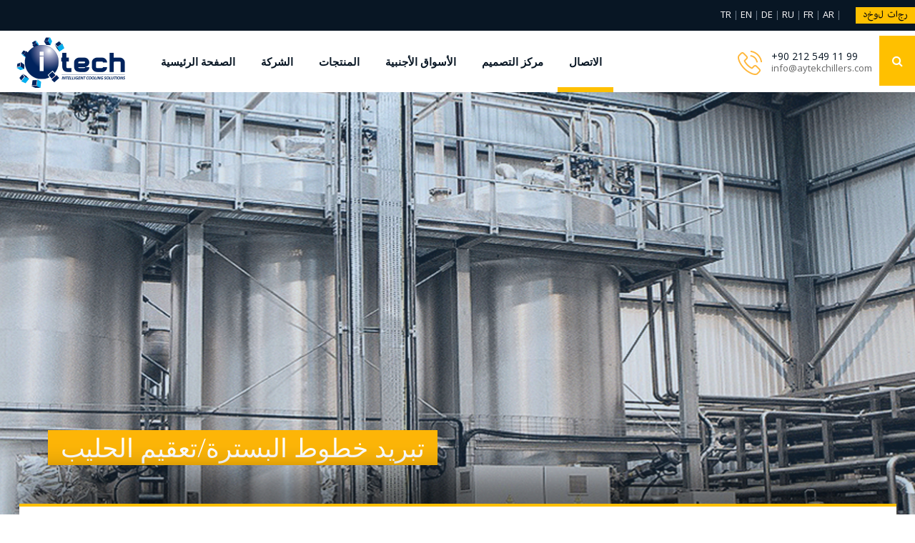

--- FILE ---
content_type: text/html
request_url: https://www.aytekchillers.com/ar/urunler.asp?proses_kod=ph
body_size: 4076
content:

<!DOCTYPE html>
<html lang="zxx">
<head>
	<title>تبريد خطوط البسترة/تعقيم الحليب </title>
	<meta charset="UTF-8">
	
	<meta name="description" content="Industry.INC HTML Template">
	<meta name="keywords" content="industry, html">
	<meta name="viewport" content="width=device-width, initial-scale=1.0">
	
	<!-- Favicon -->
	<link href="img/favicon.ico" rel="shortcut icon"/>

	<!-- Google font -->
	<link href="https://fonts.googleapis.com/css?family=Open+Sans:300,300i,400,400i,600,600i,700,700i&display=swap" rel="stylesheet">

	<!-- Stylesheets -->
	<link rel="stylesheet" href="css/bootstrap.min.css"/>
	<link rel="stylesheet" href="css/font-awesome.min.css"/>
	<link rel="stylesheet" href="css/slicknav.min.css"/>
	<link rel="stylesheet" href="css/owl.carousel.min.css"/>

	<!-- Main Stylesheets -->
	<link rel="stylesheet" href="css/style.css"/>


	<!--[if lt IE 9]>
		<script src="https://oss.maxcdn.com/html5shiv/3.7.2/html5shiv.min.js"></script>
		<script src="https://oss.maxcdn.com/respond/1.4.2/respond.min.js"></script>
	<![endif]-->

</head>
<body>

  <!-- Page Preloder -->
  <div id="preloder">
    <div class="loader"></div>
</div>
  <!--------------------------------------------- Header------------------------------------------------- -->
  <header class="header-section clearfix">
<div class="header-top">
<p  align="right"> <a href="../default.asp"><dil>TR</dil></a> | <a href="../en/default.asp"><dil>EN</dil></a> | <a href="../de/default.asp"><dil>DE</dil></a> | <a href="../ru/default.asp"><dil>RU</dil></a> | <a href="../fr/default.asp"><dil>FR</dil></a> | <a href="default.asp"><dil>AR</dil></a> |  <dil><a href="../hsp/eng/index.asp"><img src="img/bayi.png"></img></a></dil></p>
<div class="container-fluid">
<div class="row">

</div>
</div>
</div>
<div class="site-navbar">

<a href="default.asp" class="site-logo">
<img src="img/logo.png" alt="">
</a>
<div class="header-right">
<div class="header-info-box">
<div class="hib-icon">
<img src="img/icons/phone.png" alt="" class="">
</div>
<div class="hib-text">
<h6>+90 212 549 11 99</h6>
<h6><a href = "mailto: info@aytekchillers.com"><h9>info@aytekchillers.com</h9></a></h6>

</div>
</div>

<button class="search-switch"><i class="fa fa-search"></i></button>
</div>

<nav class="site-nav-menu">
<ul>
<li><a href="default.asp">الصفحة الرئيسية</a></li>
<li><a href="kurumsal.asp">الشركة</a></li>
<li><a href="#">المنتجات</a>
<ul class="sub-menu">
<li><a href="urunler.asp?proses_kod=sog">وحدات تبريد المياه</a></li>
<li><a href="urunler.asp?proses_kod=air">وحدات تبريد الهواء</a></li>
<li><a href="urunler.asp?proses_kod=kont">وحدة منظم حراري</a></li>
<li><a href="urunler.asp?proses_kod=hav">أجهزة التدفئة والتهوئة وتكييف الهواء </a></li>

</ul>
</li>
<li><a href="ihracat.asp">الأسواق الأجنبية</a></li>
<li><a href="tasarim.asp">مركز التصميم </a></li>
<li class="active"><a href="contact.asp">الاتصال</a></li>
</ul>
</nav>
</div>
</header>
  <!-- Header section end  -->
  
  <!-- Page top section  -->

  
  
  <section class="page-top-section set-bg" data-setbg="img/page-top-bg/ph.jpg">

    <div class="container">
      <div class="row">
        <div class="col-lg-7">
		 <h2>
 <span style="background-color:#fdb507;  padding-left: 18px; padding-right: 18px;"> تبريد خطوط البسترة/تعقيم الحليب  </span>
		  </h2>
           
</div>
      </div>
    </div>
</section>
  <!-- Page top section end  -->
 
  <!------------------------------------------- Ürünler--------------------------------------------------->
	 <div class="services-warp">
	 
	 
		<div class="container">

			
			<div class="row">
			
			                     
       
				<div class="col-md-4">
					<div class="team-member">
                 <img src="img/urun_kapak/chilltech.jpg" alt="">

<div class="member-info">
						   <div class=proses-arama>CHILLTECH  </div><br> 6 - 48 kW<br>
							جهاز تبريد + منظم عزم التدوير <br><br>
							
							
							
							<a href="urun_detay.asp?kimlik=15" class="site-btn">DETAIL</a>
							

					  </div>
				  </div>
				</div>
				
 
       
				<div class="col-md-4">
					<div class="team-member">
                 <img src="img/urun_kapak/invertech.jpg" alt="">

<div class="member-info">
						   <div class=proses-arama>INVERTECH  </div><br> 17 - 465 kW<br>
							جهاز تبريد بمضغطة ذات قالبة <br><br>
							
							
							
							<a href="urun_detay.asp?kimlik=3" class="site-btn">DETAIL</a>
							

					  </div>
				  </div>
				</div>
				
 
       
				<div class="col-md-4">
					<div class="team-member">
                 <img src="img/urun_kapak/novatech.jpg" alt="">

<div class="member-info">
						   <div class=proses-arama>NOVATECH  </div><br> 2,3 - 629 kW<br>
							جهاز تبريد ترادفي بالماء <br><br>
							
							
							
							<a href="urun_detay.asp?kimlik=2" class="site-btn">DETAIL</a>
							

					  </div>
				  </div>
				</div>
				
 
       
				<div class="col-md-4">
					<div class="team-member">
                 <img src="img/urun_kapak/ecotech.jpg" alt="">

<div class="member-info">
						   <div class=proses-arama>ECOTECH  </div><br> 120 - 1140 kW<br>
							جهاز تبريد بالماء هجين<br><br>
							
							
							
							<a href="urun_detay.asp?kimlik=6" class="site-btn">DETAIL</a>
							

					  </div>
				  </div>
				</div>
				
 
       
				<div class="col-md-4">
					<div class="team-member">
                 <img src="img/urun_kapak/mastertech.jpg" alt="">

<div class="member-info">
						   <div class=proses-arama>MASTERTECH  </div><br> 350 - 2500 kW<br>
							وحدة تبريد الهواء<br><br>
							
							
							
							<a href="urun_detay.asp?kimlik=1" class="site-btn">DETAIL</a>
							

					  </div>
				  </div>
				</div>
				
 
       
				<div class="col-md-4">
					<div class="team-member">
                 <img src="img/urun_kapak/aktc.jpg" alt="">

<div class="member-info">
						   <div class=proses-arama>AKTECH  </div><br> 60  - 1500 kW<br>
							برج التبريد<br><br>
							
							
							
							<a href="urun_detay.asp?kimlik=35" class="site-btn">DETAIL</a>
							

					  </div>
				  </div>
				</div>
				
  
		  </div>
	  </div><br><br>

</div>
      <!------------------------------------------- Ürünler END--------------------------------------------------->		
  
  
  <!------------------------------------------- Sol sütun--------------------------------------------------->
  
  
  
    <!-- Footer section -->
	<footer class="footer-section spad">
		<div class="container">
			<div class="row">
				<div class="col-lg-3 col-md-6">
					<div class="footer-widget about-widget">
						<img src="img/logo-light.png" alt="">
						
						<div class="footer-social">
							<a href="https://www.facebook.com/aytekchillers"target="_blank"><i class="fa fa-facebook"></i></a>
							<a href="https://www.linkedin.com/in/ayteksogutma"target="_blank"><i class="fa fa-linkedin"></i></a>
							<a href="https://www.instagram.com/itechchillers"target="_blank"><i class="fa fa-instagram"></i></a>
							<a href="https://www.youtube.com/channel/UCFIP5tt95yhPTtcjLDup3rQ?view_as=subscriber"target="_blank"><i class="fa fa-youtube"></i></a>
						</div>
					</div>
				</div>
				<div class="col-lg-3 col-md-6 col-sm-6">
					<div class="footer-info-box">
							<div class="fib-icon">
								<img src="img/icons/phone.png" alt="" class="">
							</div>
							<div class="fib-text">
								<p>TEL : +90 212 549 11 99 <br> TEL : +90 212 549 39 87 <br> TEL : +90 212 771 19 42 <br>  FAX : +90 212 549 41 30 <br> </p>
							</div>
				  </div>
				</div>
				<div class="col-lg-3 col-md-6 col-sm-6">
					<div class="footer-info-box">
							<div class="fib-icon">
								<img src="img/icons/mail.png" alt="" class="">
							</div>
							<div class="fib-text">
								<p>info@aytekchillers.com</p>
							</div>
				  </div>
				</div>
				<div class="col-lg-3 col-md-6 col-sm-7">
					<div class="footer-widget">
						
						<div class="footer-info-box">
							<div class="fib-icon">
								<img src="img/icons/map-marker.png" alt="" class="">
							</div>
							<div class="fib-text">
								<p>Hadımköy Mahallesi Atatürk san. Niyaz sk. No.12 <br> Arnavutköy / İstanbul / Türkiye <br>PK. 34555</p>
							</div>
						</div>
						
						
					</div>
				</div>
			</div>
		</div>
		<div class="footer-buttom">
			<div class="container">
			
			<div class="col-lg-4 order-2 order-lg-1 p-0">
			    </div>
					<ul class="footer-menu">
					
						<li class="active"><a href="default.asp">الصفحة الرئيسية</a></li>
                        <li><a href="kurumsal.asp">الشركة</a></li>	
                        <li><a href="ihracat.asp">الأسواق الأجنبية</a></li>
                        <li><a href="tasarim.asp">مركز التصمي</a></li>
                        <li><a href="contact.asp">الاتصال</a></li>					
						<div class="copyright">
					<h9>All rights reserved © itechchillers2020</h9> </div>
					</ul>
				
			
		</div>
		</div>
	</footer>
	<!-- Footer section end -->
  
  
  
      <!--====== Javascripts & Jquery ======-->
      <script src="js/jquery-3.2.1.min.js"></script>
      <script src="js/bootstrap.min.js"></script>
      <script src="js/jquery.slicknav.min.js"></script>
      <script src="js/owl.carousel.min.js"></script>
      <script src="js/circle-progress.min.js"></script>
      <script src="js/jquery.magnific-popup.min.js"></script>
      <script src="js/main.js"></script>


</body>
</html>


--- FILE ---
content_type: text/css
request_url: https://www.aytekchillers.com/ar/css/style.css
body_size: 13038
content:
/* =================================
------------------------------------
  Template Name: Industry.INC 
	Description: Industry.INC HTML Template
	Author: colorlib
	Author URI: https://www.colorlib.com/
	Version: 1.0
	Created: colorlib
 ------------------------------------
 ====================================*/


/*----------------------------------------*/
/* Template default CSS
/*----------------------------------------*/

 html,
 body {
   height: 100%;
   font-family: "Open Sans", sans-serif;
   -webkit-font-smoothing: antialiased;
   font-smoothing: antialiased;
 }
 
 h1,
 h2,
 h3,
 h4,
 h5,
 h6 {
   margin: 0;
   color: #081624;
   font-weight: 600;
 }
 
 h1 {
   font-size: 50px;
 }
 
 h2 {
   font-size: 36px;
 }
 
 h3 {
   font-size: 30px;
 }
 
 h4 {
   font-size: 24px;
 }
 
 h5 {
   font-size: 18px;
 }
 
 h6 {
   font-size: 16px;
 }
 
 p {
   font-size: 14px;
   color: #718090;
   line-height: 2;
 }
 
 img {
   max-width: 100%;
 }
 
 input:focus,
 select:focus,
 button:focus,
 textarea:focus {
   outline: none;
 }
 
 a:hover,
 a:focus {
   text-decoration: none;
   outline: none;
 }
 
 ul,
 ol {
   padding: 0;
   margin: 0;
 }
 
 /*---------------------
 Helper CSS
  -----------------------*/
 
 .section-title {
   text-align: center;
 }
 
 .section-title h2 {
   font-size: 36px;
 }
 
 .set-bg {
   background-repeat: no-repeat;
   background-size: cover;
   background-position: top center;
 }
 
 .spad {
   padding-top: 70px;
   padding-bottom: 103px;
 }
 
 .text-white h1,
 .text-white h2,
 .text-white h3,
 .text-white h4,
 .text-white h5,
 .text-white h6,
 .text-white p,
 .text-white span,
 .text-white li,
 .text-white a {
   color: #fff;
 }
 
 /*---------------------
 Commom elements
  -----------------------*/
 
 .element {
   margin-bottom: 85px;
 }
 
 .element:last-child {
   margin-bottom: 0;
 }
 
 .element .el-title {
   font-weight: 300;
   font-size: 36px;
   margin-bottom: 50px;
 }
 
 /* buttons */
 
 .site-btn {
   display: inline-block;
   border: none;
   font-size: 14px;
   font-weight: 600;
   min-width: 186px;
   width: 200px;
   padding: 20px 47px;
 
   background: #ffc000;
   color: #fff;
   line-height: normal;
   cursor: pointer;
   text-align: center;
   margin-right: 10px;
   margin-bottom: 10px;
 }
 
 .site-btn:hover {
   color: #fff;
 }
 
 .site-btn2 {
   display: inline-block;
   border: none;
   font-size: 14px;
   font-weight: 600;
   min-width: 186px;
   width: 186px;
   padding: 20px 47px;
  
   background: #ffc000;
   color: #fff;
   line-height: normal;
   cursor: pointer;
   text-align: center;
   margin-left: 10px;
   margin-bottom: 10px;
  
   position: realitive; float:right
 }
 
  .site-btn2:hover {
   color: #fff;
 }
 
 
 
 
 
 
 
  .site-btn3 {
   cursor: pointer;
   height: 16px;
  
  
  
 }
 .site-btn3:hover {
   color: #ffc000;
 }
 

 
 
 .site-btn.sb-dark {
   color: #fff;
   background: #081624;
 }
 
 .site-btn.sb-light-dark {
   color: #fff;
   background: #304a5f;
 }
 
 .site-btn.sb-light {
   color: #081624;
   background: #e3f0fa;
 }
 
 .site-btn.sb-white {
   color: #081624;
   background: #fff;
 }
 
 /* Preloder */
 
 #preloder {
   position: fixed;
   width: 100%;
   height: 100%;
   top: 0;
   left: 0;
   z-index: 999999;
   background: #000;
 }
 
 .loader {
   width: 40px;
   height: 40px;
   position: absolute;
   top: 50%;
   left: 50%;
   margin-top: -13px;
   margin-left: -13px;
   border-radius: 60px;
   animation: loader 0.8s linear infinite;
   -webkit-animation: loader 0.8s linear infinite;
 }
 
 @keyframes loader {
   0% {
     -webkit-transform: rotate(0deg);
     transform: rotate(0deg);
     border: 4px solid #f44336;
     border-left-color: transparent;
   }
   50% {
     -webkit-transform: rotate(180deg);
     transform: rotate(180deg);
     border: 4px solid #673ab7;
     border-left-color: transparent;
   }
   100% {
     -webkit-transform: rotate(360deg);
     transform: rotate(360deg);
     border: 4px solid #f44336;
     border-left-color: transparent;
   }
 }
 
 @-webkit-keyframes loader {
   0% {
     -webkit-transform: rotate(0deg);
     border: 4px solid #f44336;
     border-left-color: transparent;
   }
   50% {
     -webkit-transform: rotate(180deg);
     border: 4px solid #673ab7;
     border-left-color: transparent;
   }
   100% {
     -webkit-transform: rotate(360deg);
     border: 4px solid #f44336;
     border-left-color: transparent;
   }
 }
 
 /* Accordion */
 
 .accordion-area .panel {
   margin-bottom: 8px;
 }
 
 .accordion-area .panel-header {
   display: block;
   font-weight: 500;
   position: relative;
   background: #304a5f;
   color: #fff;
   -webkit-transition: all 0.4s ease-out 0s;
   transition: all 0.4s ease-out 0s;
 }
 
 .accordion-area .panel-header.active .panel-link {
   background: #ffc000;
 }
 
 .accordion-area .panel-header.active .panel-link.collapsed {
   background: #304a5f;
 }
 
 .accordion-area .panel-link:after {
   content: "+";
   position: absolute;
   font-size: 20px;
   right: 25px;
   top: 50%;
   color: #fff;
   line-height: 16px;
   margin-top: -8px;
   margin-left: -4px;
 }
 
 .accordion-area .panel-header.active .panel-link:after {
   content: "-";
   margin-top: -10px;
   color: #fff;
 }
 
 .accordion-area .panel-header.active .panel-link.collapsed:after {
   content: "+";
   color: #fff;
 }
 
 .accordion-area .panel-link {
   text-align: left;
   background-color: transparent;
   border: none;
   position: relative;
   width: 100%;
   padding: 16px 40px;
   padding-left: 30px;
   font-size: 20px;
   color: #fff;
   font-weight: 600;
   line-height: 1.35;
   cursor: pointer;
 }
 
 .accordion-area .panel-body p {
   margin-bottom: 0;
   padding: 25px 0 20px;
 }
 
 /* Tab */
 
 .tab-element .nav-tabs {
   border-bottom: none;
   margin-bottom: 15px;
 }
 
 .tab-element .nav-item {
   margin-right: 10px;
   margin-bottom: 10px;
 }
 
 .tab-element .nav-tabs .nav-link {
   text-align: left;
   background-color: #304a5f;
   border-radius: 0;
   position: relative;
   width: 100%;
   padding: 18px 38px;
   font-size: 16px;
   color: #fff;
   font-weight: 600;
   line-height: 1.35;
   cursor: pointer;
 }
 
 .tab-element .nav-tabs .nav-item:last-child {
   margin-right: 0;
 }
 
 .tab-element .nav-tabs .nav-link.active {
   background: #ffc000;
 }
 
 .tab-element .tab-pane p {
   margin-bottom: 0;
   line-height: 1.9;
 }
 
 .circle-progress {
   text-align: center;
   display: block;
   position: relative;
   margin-bottom: 30px;
 }
 
 .circle-progress canvas {
   -webkit-transform: rotate(90deg);
   transform: rotate(90deg);
 }
 
 .circle-progress .circle-warp {
   margin-bottom: 5px;
   position: relative;
 }
 
 .circle-progress h2 {
   position: absolute;
   width: 100%;
   top: 50%;
   margin-top: -20px;
   font-size: 30px;
   font-weight: 300;
   color: #ffc000;
 }
 
 .search-model {
   display: none;
   position: fixed;
   width: 100%;
   height: 100%;
   left: 0;
   top: 0;
   background: #000;
   z-index: 99999;
 }
 
 .search-model-form {
   padding: 0 15px;
 }
 
 .search-model-form input {
   width: 500px;
   font-size: 40px;
   border: none;
   border-bottom: 2px solid #333;
   background: none;
   color: #999;
 }
 
 .search-close-switch {
   position: absolute;
   width: 50px;
   height: 50px;
   background: #333;
   color: #fff;
   text-align: center;
   border-radius: 50%;
   padding-top: 6px;
   font-size: 26px;
   top: 30px;
   cursor: pointer;
   -webkit-transform: rotate(45deg);
   transform: rotate(45deg);
   font-weight: 300;
 }
 
 /*------------------
 Header section
  ---------------------*/
 
 .header-top {
   padding: 10px 0px;
   background: #081624;
 }
 
 .header-top p {
   margin-bottom: 0;
   color: #718090;
   font-size: 12px;
   line-height: 1;
 }
 
 .site-logo {
   display: inline-block;
   margin-right: 80px;
   padding-left: 50px;
   
 }
 
 .header-right {
   float: right;
   padding-right: 83px;
   position: relative;
   margin-top: 7px;
 }
 
 .header-info-box {
   display: inline-block;
   margin-right: 40px;
   padding: 21px 0 15px;
 }
 
 .header-info-box .hib-icon {
   float: left;
   margin-right: 13px;
 }
 
 .header-info-box .hib-text {
   overflow: hidden;
 }
 
 .header-info-box .hib-text h6 {
   font-weight: 400;
   font-size: 14px;
 }
 
 .header-info-box .hib-text p {
   margin-bottom: 0;
 }
 
 .search-switch {
   position: absolute;
   right: 0;
   top: 0;
   width: 83px;
   height: 100%;
   max-height: 100px;
   color: #fff;
   font-size: 25px;
   border: none;
   background: #ffc000;
 }
 
 .search-switch-warp {
   padding-top: 20px;
 }
 
 .search-switch-warp .search-switch {
   display: block;
   width: 100%;
   position: relative;
   font-size: 16px;
   padding: 10px;
 }
 
 .site-nav-menu {
   display: -webkit-inline-box;
   display: -ms-inline-flexbox;
   display: inline-flex;
 }
 
 .site-nav-menu ul {
   list-style: none;
 }
 
 .site-nav-menu ul li {
   display: inline-block;
   position: relative;
 }
 
 .site-nav-menu ul li a {
   display: block;
   padding: 32px 16px;
   margin-right: 35px;
   font-size: 15px;
   font-weight: 600;
   color: #081624;
   position: relative;
 }
 
 .site-nav-menu ul li a:after {
   position: absolute;
   content: "";
   width: 0;
   height: 7px;
   left: 0;
   bottom: 0;
   background: #ffc000;
   -webkit-transition: all 0.4s;
   transition: all 0.4s;
 }
 
 .site-nav-menu ul li .sub-menu {
   position: absolute;
   top: 100%;
   left: 0;
   width: 220px;
   background: #fff;
   visibility: hidden;
   opacity: 0;
   margin-top: 50px;
   padding: 15px 0 10px;
   text-align: left;
   -webkit-box-shadow: 0 15px 50px 1px rgba(0, 0, 0, 0.13);
   box-shadow: 0 15px 50px 1px rgba(0, 0, 0, 0.13);
   -webkit-transition: all 0.4s;
   transition: all 0.4s;
 }
 
 .site-nav-menu ul li .sub-menu li {
   display: block;
 }
 
 .site-nav-menu ul li .sub-menu li a {
   padding: 8px 25px;
   text-transform: none;
   margin-right: 0;
 }
 
 .site-nav-menu ul li .sub-menu li a:hover {
   color: #ffc000;
 }
 
 .site-nav-menu ul li .sub-menu li a:after {
   display: none;
 }
 
 .site-nav-menu ul li:hover a:after {
   width: 100%;
 }
 
 .site-nav-menu ul li:hover .sub-menu {
   visibility: visible;
   opacity: 1;
   margin-top: 0;
   z-index: 99;
 }
 
 .site-nav-menu ul li.active a:after {
   width: 100%;
 }
 
 .slicknav_menu {
   display: none;
 }
 
 /* ----------------
  Hero Section
  ---------------------*/
 
 .hero-slider .owl-nav button.owl-prev,
 .hero-slider .owl-nav button.owl-next {
   position: absolute;
   width: 84px;
   height: 84px;
   top: calc( 50% - 42px);
   left: 0;
   font-size: 30px;
   color: #081624;
   background: #fff;
   -webkit-transition: all 0.4s;
   transition: all 0.4s;
 }
 
 .hero-slider .owl-nav button.owl-prev:hover,
 .hero-slider .owl-nav button.owl-next:hover {
   color: #fff;
   background: #ffc000;
 }
 
 .hero-slider .owl-nav button.owl-next {
   left: auto;
   right: 0;
 }
 
 .hero-item {
   height: 777px;
   display: -webkit-box;
   display: -ms-flexbox;
   display: flex;
   -webkit-box-align: center;
   -ms-flex-align: center;
   align-items: center;
   
 }
 
 .hero-item h2 {
   font-size: 54px;
   font-weight: 400;
   color: #fff;
   margin-bottom: 34px;
   opacity: 0.5;
   top: 50px;
   position: relative;
   
 }
 
 .hero-item h2 span {
   padding-left: 18px;
    padding-right: 18px;
   padding-bottom: 18px;
   display: inline-block;
   background:#ffc000;
 }
 
 .hero-item h2 span:nth-child(1) {
   color: #081624;
    padding-right: 18px;
 }
 
 .hero-item h2 span:nth-child(2) {
   padding-right: 18px;
 }
 
 .hero-item h2 span:last-child {
   padding-right: 18px;
 }
 
 .hero-item .site-btn {
   opacity: 0;
   top: 50px;
   position: relative;
 }
 .hero-item .site-btn2 {
   opacity: 0;
   top: 50px;
   position: relative;
 }
 
 .hero-slider .owl-item.active .hero-item h2,
 .hero-slider .owl-item.active .hero-item .site-btn {
   top: 0;
   opacity: 1;
 }
 .hero-slider .owl-item.active .hero-item h2,
 .hero-slider .owl-item.active .hero-item .site-btn2 {
   top: 0;
   opacity: 1;
 }
 
 .hero-slider .owl-item.active .hero-item h2 {
   -webkit-transition: all 0.5s ease 0.2s;
   transition: all 0.5s ease 0.2s;
 }
 
 .hero-slider .owl-item.active .hero-item .site-btn {
   -webkit-transition: all 0.5s ease 0.4s;
   transition: all 0.5s ease 0.4s;
 }
 .hero-slider .owl-item.active .hero-item .site-btn2 {
   -webkit-transition: all 0.5s ease 0.4s;
   transition: all 0.5s ease 0.4s;
 }
 
 .hero-slider .owl-item.active .hero-item .site-btn:last-child {
   -webkit-transition: all 0.5s ease 0.6s;
   transition: all 0.5s ease 0.6s;
 }
  .hero-slider .owl-item.active .hero-item .site-btn2:last-child {
   -webkit-transition: all 0.5s ease 0.6s;
   transition: all 0.5s ease 0.6s;
 }
 
 /* ----------------
 Service Section
  ---------------------*/
 
 .services-warp {
   padding-top: 30px;
   padding-bottom: 30px;
   max-width: 1227px;
   margin: -40px auto 0;
   background: #fff;
   position: relative;
   -webkit-box-shadow: 0 0 0 #00000075;
   box-shadow: 0 0 0 #00000075;
   z-index: 99;
 }
 
 .services-warp:after,
 .services-warp::before {
   position: absolute;
   content: "";
   width: 100%;
   height: 100%;
   top: 0;
   left: 0;
   z-index: -2;
   -webkit-box-shadow: 0 -43px 41px rgba(0, 0, 0, 0.48);
   box-shadow: 0 -43px 41px rgba(0, 0, 0, 0.48);
 }
 
 .services-warp::before {
   background: #fff;
   height: 100%;
   top: -4px;
   -webkit-box-shadow: 0 0 0 #000;
   box-shadow: 0 0 0 #000;
   border-top: 4px solid #ffc000;
   z-index: -1;
 }
 
 .service-item {
   margin-bottom: 55px;
   padding-right: 20px;
 }
 
 .service-item .si-head {
   overflow: hidden;
   margin-bottom: 20px;
 }
 
 .service-item .si-icon {
   float: left;
   width: 61px;
 }
 
 .service-item h5 {
   overflow: hidden;
   padding-top: 12px;
 }
 
 .service-item p {
   margin-bottom: 0;
 }
 
 /* ----------------
  Features Section
  ---------------------*/
 
 .features-section {
   padding-bottom: 73px;
 }
 
 .feature-box {
   margin-bottom: 30px;
 }
 
 .feature-box .fb-text {
   padding: 50px 27px 43px;
   background: #fff;
   
 }
 
 .feature-box img {
   min-width: 100%;
 }
 
 .feature-box h5 {
   margin-bottom: 30px;
 }
 
 .feature-box p {
   margin-bottom: 25px;
 }
 
 .feature-box .fb-more-btn {
   display: inline-block;
   color: #ffc000;
   font-size: 12px;
   text-transform: uppercase;
   border: 2px solid #ffc000;
   padding: 15px;
   min-width: 128px;
   text-align: center;
 }
 
 .feature-box .fb-more-btn:hover {
   background: #ffc000;
   color: #fff;
 }
 
 /* ----------------
  Clients Section
  ---------------------*/
 
 .client-text {
   text-align: center;
   margin-bottom: 90px;
 }
 
 .client-text h2 {
   font-weight: 300;
   margin-bottom: 40px;
 }
 
 .client-text p {
   font-size: 18px;
 }
 
 .client-slider .single-brand {
   display: table;
   height: 80px;
   width: 100%;
 }
 
 .client-slider .single-brand a {
   display: table-cell;
   vertical-align: middle;
   text-align: center;
 }
 
 .client-slider .single-brand a img {
   width: auto;
   margin: 0 auto;
   -webkit-filter: grayscale(100%);
   filter: grayscale(100%);
   -webkit-transition: all 0.4s;
   transition: all 0.4s;
 }
 
 .client-slider .single-brand a:hover img {
   -webkit-filter: grayscale(0%);
   filter: grayscale(0%);
 }
 
 /* ----------------------
  Testimonial Section
 ------------------------*/
 
 .testimonial-bg {
   height: 100%;
 }
 
 .testimonial-box {
   padding: 100px 15px 70px;
   background: #17172d;
 }
 
 .testimonial-box .testi-box-warp {
   max-width: 740px;
   margin: 0 auto;
 }
 
 .testimonial-box h2 {
   color: #fff;
   font-weight: 300;
   margin-bottom: 40px;
 }
 
 .testimonial-slider .owl-dots {
   display: -webkit-box;
   display: -ms-flexbox;
   display: flex;
 }
 
 .testimonial-slider .owl-dots .owl-dot {
   width: 8px;
   height: 8px;
   border-radius: 15px;
   margin-right: 12px;
   background: #fff;
 }
 
 .testimonial-slider .owl-dots .owl-dot.active {
   background: #ffc000;
 }
 
 .testimonial {
   padding-bottom: 70px;
 }
 
 .testimonial p {
   font-size: 18px;
   font-style: italic;
   margin-bottom: 55px;
 }
 
 .testimonial .testi-thumb {
   width: 82px !important;
   height: 82px;
   float: left;
   margin-right: 33px;
   border-radius: 50%;
 }
 
 .testimonial h5 {
   font-weight: 400;
   font-size: 18px;
   color: #fff;
   padding-top: 20px;
 }
 
 .testimonial span {
   font-size: 12px;
   color: #718090;
 }
 
 /* ------------------------
  Call to action section
 ------------------------*/
 
 .cta-section {
   padding: 10px 0;
   background: #ffc000;
 }
 
 .cta-section h2 {
   color: #fff;
   font-size: 37px;
   font-weight: 300;
 }
 
 /* ----------------
  Video Section
 ---------------------*/
 
 .video-text h2 {
   font-weight: 300;
   margin-bottom: 40px;
 }
 
 .video-text p {
   line-height: 2;
   margin-bottom: 50px;
 }
 
 .video-box {
   height: 100%;
   display: -webkit-box;
   display: -ms-flexbox;
   display: flex;
   -webkit-box-align: center;
   -ms-flex-align: center;
   align-items: center;
   -webkit-box-pack: center;
   -ms-flex-pack: center;
   justify-content: center;
 }
 
 .video-box a {
   display: -webkit-box;
   display: -ms-flexbox;
   display: flex;
   width: 88px;
   height: 88px;
   -webkit-box-align: center;
   -ms-flex-align: center;
   align-items: center;
   -webkit-box-pack: center;
   -ms-flex-pack: center;
   justify-content: center;
   font-size: 27px;
   border-radius: 50%;
   color: #fff;
   background: rgba(255, 255, 255, 0.27);
 }
 
 /* ----------------
  Footer Section
 ---------------------*/
 
 .footer-section {
   background: #17172d;
   padding-bottom: 0;
 }
 
 .footer-widget {
   margin-bottom: 40px;
 }
 
 .footer-widget.about-widget {
   padding-right: 15px;
 }
 
 .footer-widget.about-widget img {
   margin-bottom: 40px;
 }
 
 .footer-widget.about-widget p {
   margin-bottom: 35px;
 }
 
 .footer-widget .fw-title {
   font-size: 22px;
   font-weight: 300;
   color: #fff;
   margin-bottom: 35px;
 }
 
 .footer-widget ul {
   list-style: none;
   display: inline-block;
 }
 
 .footer-widget ul li a {
   display: block;
   font-size: 14px;
   color: #718090;
   margin-bottom: 15px;
 }
 
 .footer-widget .footer-search {
   position: relative;
 }
 
 .footer-widget .footer-search input {
   width: 100%;
   height: 47px;
   padding-right: 47px;
   padding-left: 22px;
   font-size: 12px;
   color: #718090;
   font-style: italic;
   border: none;
   background: #393958;
 }
 
 .footer-widget .footer-search button {
   position: absolute;
   width: 47px;
   height: 100%;
   right: 0;
   top: 0;
   color: #ffc000;
   font-size: 12px;
   border: none;
   background: transparent;
 }
 
 .footer-social a {
   display: -webkit-inline-box;
   display: -ms-inline-flexbox;
   display: inline-flex;
   width: 41px;
   height: 41px;
   color: #fff;
   margin-right: 14px;
   margin-bottom: 14px;
   border-radius: 13px;
   -webkit-box-align: center;
   -ms-flex-align: center;
   align-items: center;
   -webkit-box-pack: center;
   -ms-flex-pack: center;
   justify-content: center;
   background: #39334f;
   -webkit-transition: all 0.4s;
   transition: all 0.4s;
 }
 
 .footer-social a:hover {
   background: #ffc000;
 }
 
 .footer-info-box {
   margin-bottom: 30px;
 }
 
 .footer-info-box .fib-icon {
   float: left;
   width: 48px;
   padding-top: 8px;
 }
 
 .footer-info-box .fib-text {
   overflow: hidden;
 }
 
 .footer-info-box .fib-text p {
   margin-bottom: 0;
 }
 
 .footer-buttom {
   margin-top: 55px;
   background: #03031b;
 }
 
 .copyright {
   color: #646470;
   font-size: 14px;
   padding-top: 25px;
 }
 
 .copyright a {
   color: #646470;
   text-decoration: underline;
 }
 
 .copyright a:hover {
   color: #ffc000;
 }
 
 .footer-menu {
   list-style: none;
   text-align: right;
 }
 
 .footer-menu li {
   display: inline-block;
 }
 
 .footer-menu li a {
   display: block;
   padding: 21px 17px;
   margin-left: 13px;
   font-size: 15px;
   color: #646470;
   position: relative;
 }
 
 .footer-menu li a:after {
   position: absolute;
   content: "";
   width: 0;
   height: 1px;
   left: 0;
   bottom: 0;
   background: #ffc000;
   -webkit-transition: all 0.4s;
   transition: all 0.4s;
 }
 
 .footer-menu li:hover a:after,
 .footer-menu li.active a:after {
   width: 100%;
 }
 
 /* ----------------
 ===================
  Other Pages
 ==================
 -------------------*/
 
 .page-top-section {
   height: 620px;
   display: -webkit-box;
   display: -ms-flexbox;
   display: flex;
   -webkit-box-align: center;
   -ms-flex-align: center;
   align-items: center;
 }
 
 .page-top-section h2 {
   font-weight: 300;
   color: #fff;
   margin-bottom: 25px;
 }
 
 .page-top-section p {
   color: #fff;
   margin-bottom: 35px;
 }
 
 /* ---------------
  About Page
 ------------------*/
 
 .about-text h2 {
   font-weight: 300;
   margin-bottom: 30px;
    margin-top: 0px;
	
 }
 
 .about-text p {
   line-height: 2.2;
   margin-bottom: 0px;
 }
 
 .about-text .sign {
   float: left;
   margin-right: 33px;
 }
 
 .about-text .sign-info {
   padding-top: 20px;
 }
 
 .about-text .sign-info h5 {
   font-size: 18px;
 }
 
 .about-text .sign-info span {
   font-size: 14px;
   color: #ffc000;
 }
 
 .milestones-section {
   padding-top: 135px;
   padding-bottom: 105px;
 }
 
 .milestones-section .milestone-text span {
   color: #fff;
 }
 
 .milestone {
   display: -webkit-box;
   display: -ms-flexbox;
   display: flex;
   margin-bottom: 40px;
 }
 
 .milestone-icon {
   display: -webkit-box;
   display: -ms-flexbox;
   display: flex;
   -webkit-box-align: end;
   -ms-flex-align: end;
   align-items: flex-end;
   width: 81px;
   padding-bottom: 5px;
 }
 
 .milestone-text {
   overflow: hidden;
 }
 
 .milestone-text span {
   font-size: 18px;
   font-weight: 600;
   color: #081624;
 }
 
 .milestone-text h2 {
   font-size: 60px;
   font-weight: 300;
   line-height: 0.9;
   margin-bottom: 5px;
   color: #ffc000;
 }
 
 .milestone-text p {
   color: #718090;
   margin-bottom: 0;
 }
 
 .team-text {
   text-align: center;
   margin-bottom: 45px;
 }
 
 .team-text h2 {
   font-weight: 300;
   margin-bottom: 40px;
 }
 
 .team-text p {
   font-size: 18px;
   line-height: 2;
 }
 
 .team-member {
   margin-top: 35px;
   position: relative;
   -webkit-transition: all 0.3s;
   transition: all 0.3s;
   -webkit-box-shadow: 0 0 200px rgba(0, 0, 0, 0);
   box-shadow: 0 0 200px rgba(0, 0, 0, 0);
 }
 
 .team-member:after {
   position: absolute;
   content: "";
   width: 100%;
   height: 100%;
   left: 0;
   top: 0;
   border: 2px solid #e3f0fa;
   opacity: 1;
   -webkit-transition: all 0.3s;
   transition: all 0.3s;
 }
 
 .team-member img {
   position: relative;
   z-index: 2;
 }
 
 .team-member .member-info {
   position: relative;
   text-align: center;
   padding: 40px 20px 47px;
   z-index: 3;
 }
 
 .team-member .member-info h3 {
   font-size: 20px;
 }
 
 .team-member .member-info p {
   margin-bottom: 20px;
 }
 
 .team-member .member-info .site-btn {
   min-width: 127px;
 }
 .team-member .member-info .site-btn2 {
   min-width: 127px;
 }
 
 .team-member:hover {
   -webkit-box-shadow: 0 26px 49px rgba(0, 0, 0, 0.17);
   box-shadow: 0 26px 49px rgba(0, 0, 0, 0.17);
 }
 
 .team-member:hover:after {
   opacity: 0;
 }
 
 /* -----------------
  Solutions Page
 --------------------*/
 
 .services-2-section {
   padding-bottom: 50px;
 }
 
 .service-text {
   text-align: center;
 }
 
 .service-text h2 {
   font-weight: 300;
   line-height: 1.3;
   margin-bottom: 60px;
 }
 
 .reserch-section {
   background: #0e2b43;
 }
 
 .reserch-tab-menu {
   display: block;
   border-bottom: none;
 }
 
 .reserch-tab-menu li.nav-item {
   display: block;
 }
 
 .reserch-tab-menu li.nav-item a.nav-link {
   display: block;
   padding: 15px 29px;
   margin-bottom: 8px;
   border: none;
   color: #fff;
   font-size: 20px;
   line-height: 1.45;
   border-radius: 0;
   background: #304a5f;
 }
 
 .reserch-tab-menu li.nav-item a.nav-link.active {
   background: #ffc000;
 }
 
 .reserch-tab {
   margin-bottom: 70px;
 }
 
 .reserch-tab h2 {
   font-weight: 300;
   color: #fff;
   margin-bottom: 35px;
 }
 
 .reserch-tab p {
   margin-bottom: 30px;
 }
 
 .reserch-text {
   margin-bottom: 60px;
 }
 
 .reserch-text h5 {
   font-size: 20px;
   color: #fff;
   margin-bottom: 50px;
 }
 
 .reserch-info-warp {
   padding-top: 36px;
 }
 
 .reserch-info-warp .info-box {
   margin-top: 36px;
 }
 
 .info-box {
   background: #304a5f;
   padding: 60px 39px 58px;
   margin-bottom: 33px;
 }
 
 .info-box h3 {
   font-size: 22px;
   font-weight: 300;
   color: #fff;
   margin-bottom: 25px;
 }
 
 .info-box p {
   margin-bottom: 50px;
 }
 
 .info-box .footer-info-box {
   margin-bottom: 39px;
 }
 
 .info-box a {
   font-size: 14px;
   color: #ffc000;
   text-decoration: underline;
 }
 
 .circle-progress-warp .circle-progress {
   padding-top: 70px;
 }
 
 .single-progress-item {
   margin-top: 20px;
   position: relative;
 }
 
 .single-progress-item:last-child {
   margin-bottom: 0;
 }
 
 .single-progress-item p {
   padding-top: 20px;
   color: #fff;
 }
 
 .progress-bar-style {
   display: block;
   height: 6px;
   position: relative;
   width: 100%;
   background: #304a5f;
 }
 
 .progress-bar-style .bar-inner {
   position: absolute;
   height: 100%;
   left: 0;
   top: 0;
   background: #ffc000;
 }
 
 .progress-bar-style .bar-inner span {
   position: absolute;
   width: 54px;
   height: 40px;
   right: 0;
   top: 22px;
   padding-top: 8px;
   color: #fff;
   font-weight: 400;
   font-size: 14px;
   text-align: center;
 }
 
 /* ----------------
  Blog Page
 ---------------------*/
 
 .sb-widget {
   margin-bottom: 58px;
 }
 
 .sb-widget .sb-title {
   font-size: 20px;
   padding-top: 17px;
   margin-bottom: 45px;
   position: relative;
   font-weight: 600;
 }
 
 .sb-widget .sb-title::before {
   position: absolute;
   content: "";
   width: 65px;
   height: 6px;
   left: 0;
   top: 0;
   background: #ffc000;
   -webkit-transition: all 0.4s;
   transition: all 0.4s;
 }
 
 .sb-widget ul {
   list-style: none;
 }
 
 .sb-widget ul li a {
   display: block;
   padding: 10px 0 14px;
   color: #718090;
   font-size: 14px;
   border-bottom: 1px solid #e3f0fa;
   -webkit-transition: all 0.3s;
   transition: all 0.3s;
 }
 
 .sb-widget ul li a:hover {
   color: #ffc000;
   border-bottom: 1px solid #ffc000;
 }
 
 .sb-widget .sb-search {
   position: relative;
 }
 
 .sb-widget .sb-search input {
   width: 100%;
   height: 47px;
   padding-right: 47px;
   padding-left: 22px;
   font-size: 12px;
   color: #718090;
   font-style: italic;
   border: none;
   background: #f7fafd;
 }
 
 .sb-widget .sb-search button {
   position: absolute;
   width: 47px;
   height: 100%;
   right: 0;
   top: 0;
   color: #ffc000;
   font-size: 12px;
   border: none;
   background: transparent;
 }
 
 .recent-post .rp-item {
   overflow: hidden;
   padding-bottom: 22px;
   margin-bottom: 23px;
   border-bottom: 1px solid #e3f0fa;
 }
 
 .recent-post .rp-item img {
   float: left;
   margin-right: 12px;
 }
 
 .recent-post .rp-item .rp-text {
   overflow: hidden;
   padding-top: 2px;
 }
 
 .recent-post .rp-item p {
   margin-bottom: 0;
 }
 
 .recent-post .rp-item .rp-date {
   display: inline-block;
   font-size: 12px;
   color: #fff;
   padding: 4px 13px;
   line-height: 1.3;
   background: #ffc000;
 }
 
 .blog-post {
   margin-bottom: 75px;
 }
 
 .blog-post .blog-thumb {
   height: 468px;
   padding-top: 15px;
   margin-bottom: 20px;
 }
 
 .blog-post .blog-date {
   display: inline-block;
   padding: 12px 27px;
   color: #fff;
   font-size: 14px;
   background: #17172d;
 }
 
 .blog-post .blog-metas {
   padding-bottom: 8px;
   margin-bottom: 20px;
   border-bottom: 1px solid #e3f0fa;
 }
 
 .blog-post .blog-meta {
   display: inline-block;
   font-size: 12px;
   color: #718090;
   padding-left: 22px;
   position: relative;
   padding-right: 12px;
   margin-right: 6px;
   margin-bottom: 10px;
 }
 
 .blog-post .blog-meta:last-child {
   margin-right: 0;
   padding-right: 0;
 }
 
 .blog-post .blog-meta:last-child::before {
   display: none;
 }
 
 .blog-post .blog-meta::before {
   position: absolute;
   content: "/";
   top: 0;
   right: 0;
   font-size: 12px;
   color: #718090;
 }
 
 .blog-post .blog-meta:after {
   position: absolute;
   content: "";
   width: 18px;
   height: 18px;
   left: 0;
   top: 0;
   background-image: url("../img/blog/blog-icons.png");
   background-repeat: no-repeat;
   background-size: auto;
 }
 
 .blog-post .blog-meta.meta-author:after {
   background-position: center left -2px;
 }
 
 .blog-post .blog-meta.meta-cata:after {
   background-position: center left -24px;
 }
 
 .blog-post .blog-meta.meta-comment:after {
   background-position: center left -48px;
 }
 
 .blog-post .blog-meta a {
   color: #718090;
 }
 
 .blog-post h2 {
   font-weight: 300;
   font-size: 36px;
   margin-bottom: 30px;
 }
 
 .blog-post p {
   margin-bottom: 30px;
 }
 
 .blog-post .read-more {
   min-width: 138px;
 }
 
 .site-pagination a {
   display: inline-block;
   height: 49px;
   font-size: 14px;
   font-weight: 500;
   color: #081624;
   padding: 13px 0;
   margin-right: -1px;
 }
 
 .site-pagination a.current {
   color: #fff;
   background: #ffc000;
   padding: 13px 15px;
 }
 
 .site-pagination a.next {
   color: #718090;
 }
 
 /* ----------------
  Contact Page
 ---------------------*/
 
 .map-section {
   position: relative;
   padding: 10px 0 110px;
   height: 450px;
 }
 
 .map-section .container {
   position: relative;
   z-index: 5;
    height: 250px;
 }
 
 .map-info {
   max-width: 293px;
   padding: 79px 25px 75px;
   background: #ffc000;
   position: relative;
  
 }
 
 .map-info::after {
   position: absolute;
   content: "";
   left: 0;
   bottom: -17px;
   border-left: 27px solid #ffc000;
   border-top: 0px solid transparent;
   border-bottom: 17px solid transparent;
 }
 
 .map-info img {
   margin-bottom: 45px;
 }
 
 .map-info p {
   color: #fff;
 }
 
 .map {
   position: absolute;
   width: 100%;
   height: 100%;
   top: 0;
   right: 0;
 }
 
 .map iframe {
   position: absolute;
   width: 100%;
   height: 100%;
   top: 0;
   right: 0;
 }
 
 .contact-text h2 {
   font-weight: 300;
   margin-bottom: 35px;
 }
 
 .contact-text p {
   margin-bottom: 70px;
 }
 
 .contact-text .header-info-box {
   display: block;
   padding: 0;
   margin-bottom: 30px;
 }
 
 .contact-form {
   margin-bottom: 10px;
 }
 
 .contact-form input,
 .contact-form textarea {
   width: 100%;
   height: 20px;
   padding: 20px 25px;
   font-size: 14px;
   font-weight: 500;
   font-style: italic;
   color: #718090;
   border: none;
   border-bottom: 3px solid #e3f0fa;
   margin-bottom: 2px;
   background: #f7fafd;
 }
 
 .contact-form input:focus,
 .contact-form textarea:focus {
   border-bottom: 3px solid #ffc000;
 }
 
 .contact-form textarea {
   height: 165px;
 }
 
 .contact-form .site-btn {
   min-width: 156px;
 }
 
 /* ----------------
 Responsive
  ---------------------*/
 
 @media (min-width: 1200px) {
   .container {
     max-width: 1176px;
   }
 }
 
 
 @media only screen and (min-width: 1200px) and (max-width: 1595px) {
   .site-logo {
     margin-right: 20px;
     padding-left: 15px;
   }
   .header-right {
     padding-right: 60px;
   }
   .header-info-box {
     margin-right: 0;
   }
   .site-nav-menu ul li a {
     margin-right: 0;
   }
   .search-switch {
     width: 50px;
     font-size: 16px;
   }
 }
 
 /* Medium screen : 992px. */
 
 @media only screen and (min-width: 992px) and (max-width: 1199px) {
   .site-navbar {
     text-align: center;
   }
   .site-logo {
     display: block;
     padding-top: 20px;
     padding-left: 0;
     margin-right: 0;
     margin-bottom: 20px;
     text-align: center;
   }
   .header-right {
     padding-right: 50px;
     text-align: center;
     display: inline-block;
     float: none;
   }
   .header-info-box {
     margin-right: 15px;
     padding: 21px 0 0;
   }
   .site-nav-menu {
     display: -webkit-box;
     display: -ms-flexbox;
     display: flex;
     -webkit-box-pack: center;
     -ms-flex-pack: center;
     justify-content: center;
   }
   .search-switch {
     width: 50px;
     font-size: 16px;
     height: 50px;
     border-radius: 50%;
     top: 15px;
   }
   .footer-social a {
     margin-right: 4px;
   }
 }
 
 /* Tablet :768px. */
 
 @media only screen and (min-width: 768px) and (max-width: 991px) {
   .site-navbar {
     text-align: center;
   }
   .site-logo {
     display: block;
     padding-top: 20px;
     padding-left: 0;
     margin-right: 0;
     margin-bottom: 20px;
     text-align: center;
   }
   .header-right {
     padding-right: 50px;
     text-align: center;
     display: inline-block;
     float: none;
   }
   .header-info-box {
     margin-right: 15px;
     padding: 21px 0 0;
   }
   .site-nav-menu {
     display: -webkit-box;
     display: -ms-flexbox;
     display: flex;
     -webkit-box-pack: center;
     -ms-flex-pack: center;
     justify-content: center;
   }
   .search-switch {
     width: 50px;
     font-size: 16px;
     height: 50px;
     border-radius: 50%;
     top: 15px;
   }
   .hero-slider .owl-nav button.owl-prev,
   .hero-slider .owl-nav button.owl-next {
     position: absolute;
     width: 60px;
     height: 60px;
     top: calc( 50% - 30px);
     font-size: 18px;
   }
   .hero-item h2 {
     font-size: 60px;
   }
   .video-box {
     height: 500px;
     margin-top: 40px;
   }
   .cta-section {
     text-align: center;
   }
   .cta-section h2 {
     margin-bottom: 30px;
   }
   .footer-buttom {
     padding-top: 30px;
   }
   .footer-menu {
     text-align: center;
   }
   .footer-menu li:first-child a {
     margin-left: 0;
   }
   .copyright {
     text-align: center;
     padding-bottom: 30px;
   }
   .about-text {
     padding-top: 50px;
   }
   .reserch-tab-menu {
     margin-bottom: 30px;
   }
   .sidebar {
     padding-top: 50px;
   }
 }
 
 /* Large Mobile :480px. */
 
 @media only screen and (max-width: 767px) {
   .header-top {
     padding: 14px 0;
     text-align: center;
   }
   .header-top p {
     line-height: 1.5;
   }
   .site-navbar {
     text-align: center;
   }
   .site-logo {
     display: block;
     padding-top: 20px;
     padding-left: 0;
     margin-right: 0;
     margin-bottom: 20px;
     text-align: center;
   }
   .header-right {
     display: none;
   }
   .header-info-box {
     margin-right: 15px;
     padding: 21px 0 0;
   }
   .header-info-box .hib-text {
     text-align: left;
   }
   .site-nav-menu {
     display: none;
   }
   .search-switch {
     display: none;
   }
   .slicknav_menu {
     display: block;
     text-align: center;
     background: transparent;
   }
   .slicknav_btn {
     margin: 0 auto 20px;
     background: #081624;
     float: none;
     display: inline-block;
   }
   .slicknav_nav {
     background: #081624;
     text-align: left;
     padding: 8px 5px;
     margin-bottom: 15px;
   }
   .slicknav_nav a:hover,
   .slicknav_nav .slicknav_row:hover {
     background: #25394c;
     color: #fff;
   }
   .hero-item {
     text-align: center;
   }
   .hero-item h2 {
     font-size: 60px;
   }
   .hero-item h2 span:nth-child(1) {
     color: #081624;
     padding-right: 15px;
   }
   .hero-slider .owl-nav button.owl-prev,
   .hero-slider .owl-nav button.owl-next {
     position: absolute;
     width: 40px;
     height: 40px;
     top: calc( 50% - 20px);
     font-size: 14px;
   }
   .video-box {
     height: 500px;
     margin-top: 40px;
   }
   .cta-section {
     text-align: center;
   }
   .cta-section h2 {
     margin-bottom: 30px;
   }
   .footer-buttom {
     padding-top: 30px;
   }
   .footer-menu {
     text-align: center;
   }
   .footer-menu li:first-child a {
     margin-left: 0;
   }
   .copyright {
     text-align: center;
     padding-bottom: 30px;
   }
   .about-text {
     padding-top: 50px;
   }
   .reserch-tab-menu {
     margin-bottom: 30px;
   }
   .circle-progress-warp .circle-progress {
     padding-top: 0;
   }
   .sidebar {
     padding-top: 50px;
   }
   .search-model-form input {
     width: 100%;
   }
 }
 
 /* Small Mobile :320px. */
 
 @media only screen and (max-width: 768px) {
   .hero-item h2 {
     font-size: 40px;
   }
   .hero-item h2 span:nth-child(1) {
     color: #081624;
     padding-right: 15px;
   }
   .map-section {
     padding-top: 10px;
	 
   }
   .map-info {
     max-width: 100%;
   }
   .map {
     position: relative;
     height: 400px;
     padding-top: 10px;
   }
   .footer-menu li a {
     margin-left: 0;
     padding: 13px 10px;
   }
 }
   h9{font-size:13px; color:#666666; }
   h9:hover {
   color: #ffb83d;}
   
   dil{font-size:13px; color:#fefcfd; }
  dil:hover {color: #ffb83d;}
 
   h8{font-size:20px; color:#ffffff; }
 
  /* Popup Box */
      /* The Modal (background) */
      .modal {
      display: none; /* Hidden by default */
      position: fixed; /* Stay in place */
      z-index: 1000000; /* Sit on top */
      left: 0;
      top: 0;
      width: 100%; /* Full width */
      height: 100%; /* Full height */
      overflow: auto; /* Enable scroll if needed */
      background-color: rgb(0,0,0); /* Fallback color */
      background-color: rgba(0,0,0,0.4); /* Black w/ opacity */
      }
      /* Modal Content/Box */
      .modal-content {
      background-color: #fefefe;
      margin: 10vh auto; /* 15% from the top and centered */
      padding: 10px;
      border: 1px solid #888;
      width: 90%; /* Could be more or less, depending on screen size */
      }
	  
	  
      @media (min-width: 1366px) {
      .modal-content {
      background-color: #fefefe;
      margin: 10vh auto; /* 15% from the top and centered */
      padding: 10px;
      border: 1px solid #888;
      width: 50%; /* Could be more or less, depending on screen size */
      }
    }
  
      .copyright
   {
      float: left;
	  text-align:Justify;

      width: 300px;

      
   }
      
    
      /* The Close Button */
      .close {
      color: black;
      float: right;
      font-size: 40px;
      font-weight: bold;
	  padding-right: 10px;
	  padding-top: 5px;
	  position: absolute;
       top: 10px;
       right:10px;
      }
	   .close {
      color: black;
      float: right;
      font-size: 40px;
      font-weight: bold;
	  padding-right: 10px;
	  padding-top: 5px;
	  position: absolute;
       top: 15px;
       right:15px;
      }
	  
      .close:hover,
      .close:focus {
      color: black;
      text-decoration: none;
      cursor: pointer;
      }
 
     
	  .proses-arama {
	  text-align:center;
      padding: 14px; 
      font-size: 20px;
      font-weight: 800;
     
      background: #f7fafd;
      color: Gray;
	  padding-left: 20px;
	   }
	   
	  
	  
	 .kutu {
    width: 500px;
    padding: 10px;
    border-radius: 10px;
    background: #f5f5f5;
    margin-bottom: 10px;
}

 .kutu2 {
    width: 600px;
    padding: 20px;
    border-radius: 10px;
    background: #f5f5f5;
    margin-bottom: 10px;
}

 .urun-resim {
    
    margin-bottom: 50px;

}

.referans
 {
     position: absolute;
      display: none;
      z-index: 9999;
   }

.ref
 {
      position: absolute; 
      width: 150px;
	  left: 60px;
      top: 265px;
      z-index: 9999;
	  
   }
  
   
.ref2
 {
      position: absolute;
	  width: 150px;
	  height: 320px;
      left: 410px;
      top: 230px;
      z-index: 9999;
	  overflow: scroll;
   }
.ref3
 {
      position: absolute;
	  width: 150px;
	  height: 320px;
      left: 670px;
      top: 400px;
      z-index: 9999;
	  
   }

.ref4
 {
    
	 position: absolute;
	  width: 180px;
	  height: 320px;
      left: 1000px;
      top: 240px;
      z-index: 9999;
      overflow: scroll;
   }

/* width */
::-webkit-scrollbar {
  width: 5px;
}


 
/* Handle */
::-webkit-scrollbar-thumb {
  background: #888; 
}

/* Handle on hover */
::-webkit-scrollbar-thumb:hover {
  background: #555; 
}


@media screen and (max-width: 600px) {

.site-btn {
 font-size: 12px;
  padding: 5px 10px;
   margin-right: 5px;
   margin-bottom: 5px;
    min-width: 50px;
	width: 35%;
  
	
	}

.page-top-section {
   height: 350px;
   display: -webkit-box;
   display: -ms-flexbox;
   display: flex;
   -webkit-box-align: center;
   -ms-flex-align: center;
   align-items: center;
 }


   .hero-item h2 {
     font-size: 22px;
   }

.haber-text {text-align:justify;} 
.hero-item {
   height: 330px;
   display: -webkit-box;
   display: -ms-flexbox;
   display: flex;
   -webkit-box-align: center;
   -ms-flex-align: center;
   align-items: center;
   
 }
  .ref3{
    position:absolut;
 top: 100px;
  left: 5px;
  }
}

.capt{
    margin-bottom: 5px;
	background-color:#ffc000;
	width: 200px;
	height:100px;
	padding: 3px;
}

#mainCaptcha{
    text-align: center;
    font: normal 25px Impact, Charcoal, arial, sans-serif;
	font-style: italic;
	color: #000000;
	background-color: #FFFFFF;
	user-select: none;
	padding: 4px;
	border-radius: 4px;
    margin-top: 5px;
    margin-left: 20px;
    margin-right: 20px;
	width:150px;
	
	background-color: #fff;
background-image:
linear-gradient(90deg, transparent 79px, #abced4 79px, #abced4 81px, transparent 81px),
linear-gradient(#eee .1em, transparent .1em);
background-size: 150% 1.2em;
}

#refresh{
   
	position:relative;
	left:200px;
	width:110px;
	height:30px;
	bottom:40px;
	background-color:#666666;
}

#txtInput, #Button1{
    border-radius: 4px;
	position: relative;
	left:20px;
	top: 5px;
	width:150px;
	height:20px;
}


.haber{
float:right;
padding:7px 20px 10px 25px;

}





--- FILE ---
content_type: application/javascript
request_url: https://www.aytekchillers.com/ar/js/main.js
body_size: 1236
content:
/* =================================
------------------------------------
	Template Name: Industry.INC 
	Description: Industry.INC HTML Template
	Author: colorlib
	Author URI: https://www.colorlib.com/
	Version: 1.0
	Created: colorlib
 ------------------------------------
 ====================================*/


'use strict';

$(window).on('load', function() {
	/*------------------
		Preloder
	--------------------*/
	$(".loader").fadeOut();
	$("#preloder").delay(400).fadeOut("slow");

});

(function($) {
	/*------------------
		Navigation
	--------------------*/
	$('.site-nav-menu > ul').slicknav({
		appendTo:'.header-section',
		closedSymbol: '<i class="fa fa-angle-down"></i>',
		openedSymbol: '<i class="fa fa-angle-up"></i>',
		allowParentLinks: true
	});

	$('.slicknav_nav').append('<li class="search-switch-warp"><button class="search-switch"><i class="fa fa-search"></i></button></li>');


	/*------------------
		Search model
	--------------------*/
	$('.search-switch').on('click', function() {
		$('.search-model').fadeIn(400);
	});

	$('.search-close-switch').on('click', function() {
		$('.search-model').fadeOut(400,function(){
			$('#search-input').val('');
		});
	});


	/*------------------
		Background Set
	--------------------*/
	$('.set-bg').each(function() {
		var bg = $(this).data('setbg');
		$(this).css('background-image', 'url(' + bg + ')');
	});


	/*------------------
		Hero Slider
	--------------------*/
	$('.hero-slider').owlCarousel({
		nav: true,
		dots: false,
		loop: true,
		navText: ['<i class="fa fa-angle-left"></i>','<i class="fa fa-angle-right"></i>'],
		autoplay: true,
		items: 1,
		animateOut: 'fadeOut',
    	animateIn: 'fadeIn',
	});

	/*------------------
		Brands Slider
	--------------------*/
	$('#client-carousel').owlCarousel({
		nav: false,
		loop: true,
		margin:20,
		autoplay: true,
		responsive:{
			0:{
				items:2,
				margin: 0
			},
			600:{
				items:3
			},
			800:{
				items:4
			},
			992:{
				items:4
			},
			1200:{
				items:5
			},
		}
	});

	/*---------------------
		Testimonial Slider
	----------------------*/
	$('.testimonial-slider').owlCarousel({
		nav: false,
		dots: true,
		loop: true,
		autoplay: true,
		items: 1,
	});

	/*------------------
		Image Popup
	--------------------*/
	$('.video-popup').magnificPopup({
		type: 'iframe'
	});
	
	/*------------------
		Accordions
	--------------------*/
	$('.panel-link').on('click', function (e) {
		$('.panel-link').parent('.panel-header').removeClass('active');
		var $this = $(this).parent('.panel-header');
		if (!$this.hasClass('active')) {
			$this.addClass('active');
		}
		e.preventDefault();
	});

	/*------------------
		Progress Bar
	--------------------*/
	$('.progress-bar-style').each(function() {
		var progress = $(this).data("progress");
		var prog_width = progress + '%';
		if (progress <= 100) {
			$(this).append('<div class="bar-inner" style="width:' + prog_width + '"><span>' + prog_width + '</span></div>');
		}
		else {
			$(this).append('<div class="bar-inner" style="width:100%"><span>' + prog_width + '</span></div>');
		}
	});

	/*------------------
		Circle progress
	--------------------*/
	$('.circle-progress').each(function() {
		var cpvalue = $(this).data("cpvalue");
		var cpcolor = $(this).data("cpcolor");
		var cpid 	= $(this).data("cpid");

		$(this).prepend('<div class="'+ cpid +' circle-warp"><h2>'+ cpvalue +'%</h2></div>');

		if (cpvalue < 100) {

			$('.' + cpid).circleProgress({
				value: '0.' + cpvalue,
				size: 112,
				thickness: 3,
				fill: cpcolor,
				emptyFill: "rgba(0, 0, 0, 0)"
			});
		} else {
			$('.' + cpid).circleProgress({
				value: 1,
				size: 112,
				thickness: 3,
				fill: cpcolor,
				emptyFill: "rgba(0, 0, 0, 0)"
			});
		}

	});

})(jQuery);
